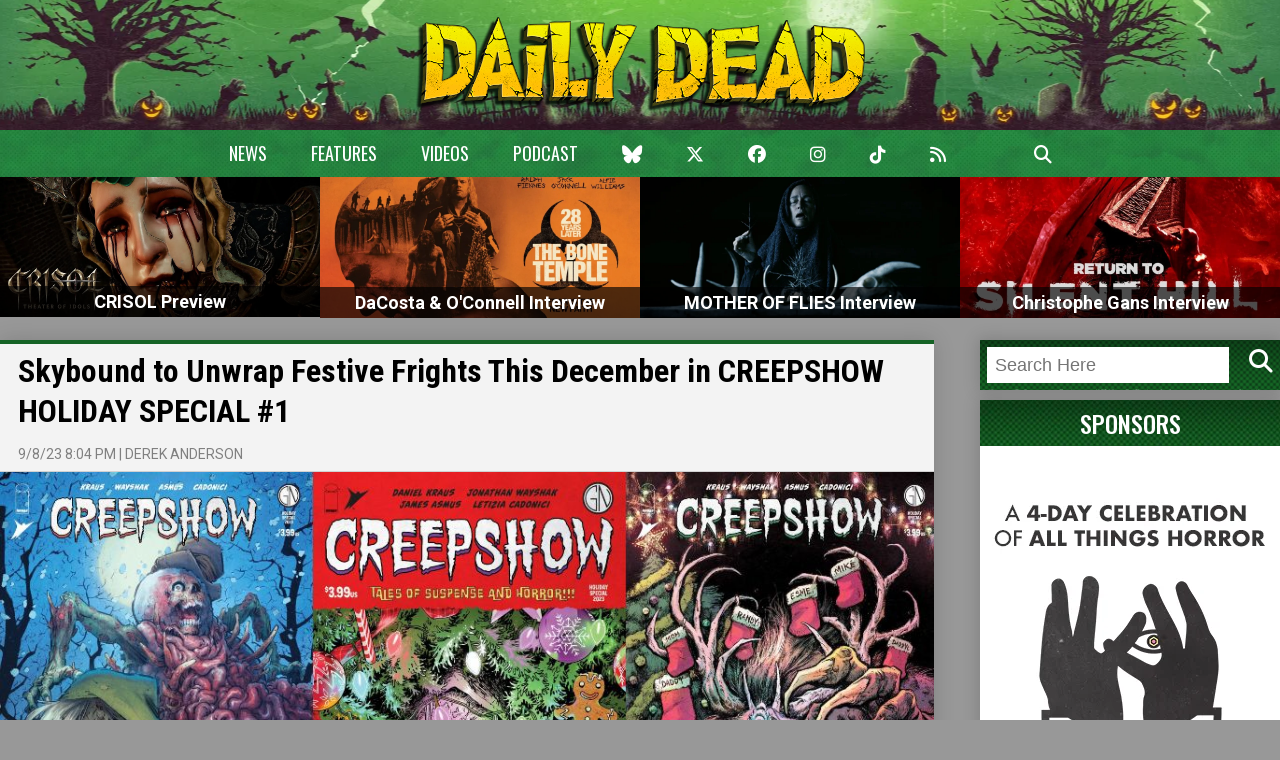

--- FILE ---
content_type: text/html; charset=UTF-8
request_url: https://dailydead.com/skybound-to-unwrap-festive-frights-this-december-in-creepshow-holiday-special-1/
body_size: 14058
content:
<!DOCTYPE html>
<html lang="en-US">
<head>
	<link rel="preload" as="font" type="font/woff2" href="https://dailydead.com/wp-content/themes/DailyDeadv75/fonts/BlackNight.woff2" crossorigin="anonymous">
	<meta name='robots' content='index, follow, max-image-preview:large, max-snippet:-1, max-video-preview:-1' />
<meta http-equiv="x-dns-prefetch-control" content="on"><link rel="dns-prefetch" href="//d1.dailydead.com"><link rel="dns-prefetch" href="//d2.dailydead.com"><link rel="dns-prefetch" href="//d3.dailydead.com"><link rel="dns-prefetch" href="//d4.dailydead.com">
	<!-- This site is optimized with the Yoast SEO plugin v26.8 - https://yoast.com/product/yoast-seo-wordpress/ -->
	<link rel="canonical" href="https://dailydead.com/skybound-to-unwrap-festive-frights-this-december-in-creepshow-holiday-special-1/" />
	<meta property="og:locale" content="en_US" />
	<meta property="og:type" content="article" />
	<meta property="og:title" content="Skybound to Unwrap Festive Frights This December in CREEPSHOW HOLIDAY SPECIAL #1 - Daily Dead" />
	<meta property="og:description" content="Back in 2020, viewers got to unwrap holiday horrors when A Creepshow Holiday Special made its streaming debut on Shudder, and this winter, The Creep will have more festive frights lurking under the tree in the Creepshow Holiday Special #1, a new one-shot anthology comic from Skybound and Cartel Entertainment. Featuring “The Christmas Man” by [&hellip;]" />
	<meta property="og:url" content="https://dailydead.com/skybound-to-unwrap-festive-frights-this-december-in-creepshow-holiday-special-1/" />
	<meta property="og:site_name" content="Daily Dead" />
	<meta property="article:publisher" content="https://www.facebook.com/dailydead" />
	<meta property="article:published_time" content="2023-09-08T20:04:32+00:00" />
	<meta property="article:modified_time" content="2023-09-12T00:23:34+00:00" />
	<meta property="og:image" content="https://dailydead.com/wp-content/uploads/2023/09/Creepshow-Holiday-Special-1-1000-01.jpg" />
	<meta name="author" content="Derek Anderson" />
	<meta name="twitter:label1" content="Written by" />
	<meta name="twitter:data1" content="Derek Anderson" />
	<meta name="twitter:label2" content="Est. reading time" />
	<meta name="twitter:data2" content="4 minutes" />
	<script type="application/ld+json" class="yoast-schema-graph">{"@context":"https://schema.org","@graph":[{"@type":"Article","@id":"https://dailydead.com/skybound-to-unwrap-festive-frights-this-december-in-creepshow-holiday-special-1/#article","isPartOf":{"@id":"https://dailydead.com/skybound-to-unwrap-festive-frights-this-december-in-creepshow-holiday-special-1/"},"author":{"name":"Derek Anderson","@id":"https://dailydead.com/#/schema/person/22058cc2986fdd95a94b50111aa1566f"},"headline":"Skybound to Unwrap Festive Frights This December in CREEPSHOW HOLIDAY SPECIAL #1","datePublished":"2023-09-08T20:04:32+00:00","dateModified":"2023-09-12T00:23:34+00:00","mainEntityOfPage":{"@id":"https://dailydead.com/skybound-to-unwrap-festive-frights-this-december-in-creepshow-holiday-special-1/"},"wordCount":579,"commentCount":0,"publisher":{"@id":"https://dailydead.com/#organization"},"image":{"@id":"https://dailydead.com/skybound-to-unwrap-festive-frights-this-december-in-creepshow-holiday-special-1/#primaryimage"},"thumbnailUrl":"https://dailydead.com/wp-content/uploads/2023/09/Creepshow-Holiday-Special-1-1000-01.jpg","inLanguage":"en-US","potentialAction":[{"@type":"CommentAction","name":"Comment","target":["https://dailydead.com/skybound-to-unwrap-festive-frights-this-december-in-creepshow-holiday-special-1/#respond"]}]},{"@type":"WebPage","@id":"https://dailydead.com/skybound-to-unwrap-festive-frights-this-december-in-creepshow-holiday-special-1/","url":"https://dailydead.com/skybound-to-unwrap-festive-frights-this-december-in-creepshow-holiday-special-1/","name":"Skybound to Unwrap Festive Frights This December in CREEPSHOW HOLIDAY SPECIAL #1 - Daily Dead","isPartOf":{"@id":"https://dailydead.com/#website"},"primaryImageOfPage":{"@id":"https://dailydead.com/skybound-to-unwrap-festive-frights-this-december-in-creepshow-holiday-special-1/#primaryimage"},"image":{"@id":"https://dailydead.com/skybound-to-unwrap-festive-frights-this-december-in-creepshow-holiday-special-1/#primaryimage"},"thumbnailUrl":"https://dailydead.com/wp-content/uploads/2023/09/Creepshow-Holiday-Special-1-1000-01.jpg","datePublished":"2023-09-08T20:04:32+00:00","dateModified":"2023-09-12T00:23:34+00:00","inLanguage":"en-US","potentialAction":[{"@type":"ReadAction","target":["https://dailydead.com/skybound-to-unwrap-festive-frights-this-december-in-creepshow-holiday-special-1/"]}]},{"@type":"ImageObject","inLanguage":"en-US","@id":"https://dailydead.com/skybound-to-unwrap-festive-frights-this-december-in-creepshow-holiday-special-1/#primaryimage","url":"https://dailydead.com/wp-content/uploads/2023/09/Creepshow-Holiday-Special-1-1000-01.jpg","contentUrl":"https://dailydead.com/wp-content/uploads/2023/09/Creepshow-Holiday-Special-1-1000-01.jpg","width":1000,"height":460},{"@type":"WebSite","@id":"https://dailydead.com/#website","url":"https://dailydead.com/","name":"Daily Dead","description":"- Zombies and Horror News, Reviews, Features, Videos, and Interviews.","publisher":{"@id":"https://dailydead.com/#organization"},"potentialAction":[{"@type":"SearchAction","target":{"@type":"EntryPoint","urlTemplate":"https://dailydead.com/?s={search_term_string}"},"query-input":{"@type":"PropertyValueSpecification","valueRequired":true,"valueName":"search_term_string"}}],"inLanguage":"en-US"},{"@type":"Organization","@id":"https://dailydead.com/#organization","name":"Daily Dead Media","url":"https://dailydead.com/","logo":{"@type":"ImageObject","inLanguage":"en-US","@id":"https://dailydead.com/#/schema/logo/image/","url":"https://dailydead.com/wp-content/uploads/2025/02/dailydead.png","contentUrl":"https://dailydead.com/wp-content/uploads/2025/02/dailydead.png","width":827,"height":174,"caption":"Daily Dead Media"},"image":{"@id":"https://dailydead.com/#/schema/logo/image/"},"sameAs":["https://www.facebook.com/dailydead","https://x.com/dailydeadnews","https://www.instagram.com/dailydead/","https://www.youtube.com/user/DailyDeadTV"]},{"@type":"Person","@id":"https://dailydead.com/#/schema/person/22058cc2986fdd95a94b50111aa1566f","name":"Derek Anderson","description":"Raised on a steady diet of R.L. Stine’s Goosebumps books and Are You Afraid of the Dark?, Derek has been fascinated with fear since he first saw ForeverWare being used on an episode of Eerie, Indiana. When he’s not writing about horror as the Senior News Reporter for Daily Dead, Derek can be found daydreaming about the Santa Carla Boardwalk from The Lost Boys or reading Stephen King and Brian Keene novels.","url":"https://dailydead.com/author/derekanderson/"}]}</script>
	<!-- / Yoast SEO plugin. -->


<link rel='dns-prefetch' href='//cdnjs.cloudflare.com' />
<link rel='dns-prefetch' href='//fonts.googleapis.com' />
<link rel="alternate" type="application/rss+xml" title="Daily Dead &raquo; Feed" href="https://dailydead.com/feed/" />
<link rel="alternate" type="application/rss+xml" title="Daily Dead &raquo; Comments Feed" href="https://dailydead.com/comments/feed/" />
<link rel="alternate" type="application/rss+xml" title="Daily Dead &raquo; Skybound to Unwrap Festive Frights This December in CREEPSHOW HOLIDAY SPECIAL #1 Comments Feed" href="https://dailydead.com/skybound-to-unwrap-festive-frights-this-december-in-creepshow-holiday-special-1/feed/" />
<link rel="alternate" title="oEmbed (JSON)" type="application/json+oembed" href="https://dailydead.com/wp-json/oembed/1.0/embed?url=https%3A%2F%2Fdailydead.com%2Fskybound-to-unwrap-festive-frights-this-december-in-creepshow-holiday-special-1%2F" />
<link rel="alternate" title="oEmbed (XML)" type="text/xml+oembed" href="https://dailydead.com/wp-json/oembed/1.0/embed?url=https%3A%2F%2Fdailydead.com%2Fskybound-to-unwrap-festive-frights-this-december-in-creepshow-holiday-special-1%2F&#038;format=xml" />
<style id='wp-img-auto-sizes-contain-inline-css' type='text/css'>
img:is([sizes=auto i],[sizes^="auto," i]){contain-intrinsic-size:3000px 1500px}
/*# sourceURL=wp-img-auto-sizes-contain-inline-css */
</style>
<style id='wp-block-library-inline-css' type='text/css'>
:root{--wp-block-synced-color:#7a00df;--wp-block-synced-color--rgb:122,0,223;--wp-bound-block-color:var(--wp-block-synced-color);--wp-editor-canvas-background:#ddd;--wp-admin-theme-color:#007cba;--wp-admin-theme-color--rgb:0,124,186;--wp-admin-theme-color-darker-10:#006ba1;--wp-admin-theme-color-darker-10--rgb:0,107,160.5;--wp-admin-theme-color-darker-20:#005a87;--wp-admin-theme-color-darker-20--rgb:0,90,135;--wp-admin-border-width-focus:2px}@media (min-resolution:192dpi){:root{--wp-admin-border-width-focus:1.5px}}.wp-element-button{cursor:pointer}:root .has-very-light-gray-background-color{background-color:#eee}:root .has-very-dark-gray-background-color{background-color:#313131}:root .has-very-light-gray-color{color:#eee}:root .has-very-dark-gray-color{color:#313131}:root .has-vivid-green-cyan-to-vivid-cyan-blue-gradient-background{background:linear-gradient(135deg,#00d084,#0693e3)}:root .has-purple-crush-gradient-background{background:linear-gradient(135deg,#34e2e4,#4721fb 50%,#ab1dfe)}:root .has-hazy-dawn-gradient-background{background:linear-gradient(135deg,#faaca8,#dad0ec)}:root .has-subdued-olive-gradient-background{background:linear-gradient(135deg,#fafae1,#67a671)}:root .has-atomic-cream-gradient-background{background:linear-gradient(135deg,#fdd79a,#004a59)}:root .has-nightshade-gradient-background{background:linear-gradient(135deg,#330968,#31cdcf)}:root .has-midnight-gradient-background{background:linear-gradient(135deg,#020381,#2874fc)}:root{--wp--preset--font-size--normal:16px;--wp--preset--font-size--huge:42px}.has-regular-font-size{font-size:1em}.has-larger-font-size{font-size:2.625em}.has-normal-font-size{font-size:var(--wp--preset--font-size--normal)}.has-huge-font-size{font-size:var(--wp--preset--font-size--huge)}.has-text-align-center{text-align:center}.has-text-align-left{text-align:left}.has-text-align-right{text-align:right}.has-fit-text{white-space:nowrap!important}#end-resizable-editor-section{display:none}.aligncenter{clear:both}.items-justified-left{justify-content:flex-start}.items-justified-center{justify-content:center}.items-justified-right{justify-content:flex-end}.items-justified-space-between{justify-content:space-between}.screen-reader-text{border:0;clip-path:inset(50%);height:1px;margin:-1px;overflow:hidden;padding:0;position:absolute;width:1px;word-wrap:normal!important}.screen-reader-text:focus{background-color:#ddd;clip-path:none;color:#444;display:block;font-size:1em;height:auto;left:5px;line-height:normal;padding:15px 23px 14px;text-decoration:none;top:5px;width:auto;z-index:100000}html :where(.has-border-color){border-style:solid}html :where([style*=border-top-color]){border-top-style:solid}html :where([style*=border-right-color]){border-right-style:solid}html :where([style*=border-bottom-color]){border-bottom-style:solid}html :where([style*=border-left-color]){border-left-style:solid}html :where([style*=border-width]){border-style:solid}html :where([style*=border-top-width]){border-top-style:solid}html :where([style*=border-right-width]){border-right-style:solid}html :where([style*=border-bottom-width]){border-bottom-style:solid}html :where([style*=border-left-width]){border-left-style:solid}html :where(img[class*=wp-image-]){height:auto;max-width:100%}:where(figure){margin:0 0 1em}html :where(.is-position-sticky){--wp-admin--admin-bar--position-offset:var(--wp-admin--admin-bar--height,0px)}@media screen and (max-width:600px){html :where(.is-position-sticky){--wp-admin--admin-bar--position-offset:0px}}

/*# sourceURL=wp-block-library-inline-css */
</style><style id='global-styles-inline-css' type='text/css'>
:root{--wp--preset--aspect-ratio--square: 1;--wp--preset--aspect-ratio--4-3: 4/3;--wp--preset--aspect-ratio--3-4: 3/4;--wp--preset--aspect-ratio--3-2: 3/2;--wp--preset--aspect-ratio--2-3: 2/3;--wp--preset--aspect-ratio--16-9: 16/9;--wp--preset--aspect-ratio--9-16: 9/16;--wp--preset--color--black: #000000;--wp--preset--color--cyan-bluish-gray: #abb8c3;--wp--preset--color--white: #ffffff;--wp--preset--color--pale-pink: #f78da7;--wp--preset--color--vivid-red: #cf2e2e;--wp--preset--color--luminous-vivid-orange: #ff6900;--wp--preset--color--luminous-vivid-amber: #fcb900;--wp--preset--color--light-green-cyan: #7bdcb5;--wp--preset--color--vivid-green-cyan: #00d084;--wp--preset--color--pale-cyan-blue: #8ed1fc;--wp--preset--color--vivid-cyan-blue: #0693e3;--wp--preset--color--vivid-purple: #9b51e0;--wp--preset--gradient--vivid-cyan-blue-to-vivid-purple: linear-gradient(135deg,rgb(6,147,227) 0%,rgb(155,81,224) 100%);--wp--preset--gradient--light-green-cyan-to-vivid-green-cyan: linear-gradient(135deg,rgb(122,220,180) 0%,rgb(0,208,130) 100%);--wp--preset--gradient--luminous-vivid-amber-to-luminous-vivid-orange: linear-gradient(135deg,rgb(252,185,0) 0%,rgb(255,105,0) 100%);--wp--preset--gradient--luminous-vivid-orange-to-vivid-red: linear-gradient(135deg,rgb(255,105,0) 0%,rgb(207,46,46) 100%);--wp--preset--gradient--very-light-gray-to-cyan-bluish-gray: linear-gradient(135deg,rgb(238,238,238) 0%,rgb(169,184,195) 100%);--wp--preset--gradient--cool-to-warm-spectrum: linear-gradient(135deg,rgb(74,234,220) 0%,rgb(151,120,209) 20%,rgb(207,42,186) 40%,rgb(238,44,130) 60%,rgb(251,105,98) 80%,rgb(254,248,76) 100%);--wp--preset--gradient--blush-light-purple: linear-gradient(135deg,rgb(255,206,236) 0%,rgb(152,150,240) 100%);--wp--preset--gradient--blush-bordeaux: linear-gradient(135deg,rgb(254,205,165) 0%,rgb(254,45,45) 50%,rgb(107,0,62) 100%);--wp--preset--gradient--luminous-dusk: linear-gradient(135deg,rgb(255,203,112) 0%,rgb(199,81,192) 50%,rgb(65,88,208) 100%);--wp--preset--gradient--pale-ocean: linear-gradient(135deg,rgb(255,245,203) 0%,rgb(182,227,212) 50%,rgb(51,167,181) 100%);--wp--preset--gradient--electric-grass: linear-gradient(135deg,rgb(202,248,128) 0%,rgb(113,206,126) 100%);--wp--preset--gradient--midnight: linear-gradient(135deg,rgb(2,3,129) 0%,rgb(40,116,252) 100%);--wp--preset--font-size--small: 13px;--wp--preset--font-size--medium: 20px;--wp--preset--font-size--large: 36px;--wp--preset--font-size--x-large: 42px;--wp--preset--spacing--20: 0.44rem;--wp--preset--spacing--30: 0.67rem;--wp--preset--spacing--40: 1rem;--wp--preset--spacing--50: 1.5rem;--wp--preset--spacing--60: 2.25rem;--wp--preset--spacing--70: 3.38rem;--wp--preset--spacing--80: 5.06rem;--wp--preset--shadow--natural: 6px 6px 9px rgba(0, 0, 0, 0.2);--wp--preset--shadow--deep: 12px 12px 50px rgba(0, 0, 0, 0.4);--wp--preset--shadow--sharp: 6px 6px 0px rgba(0, 0, 0, 0.2);--wp--preset--shadow--outlined: 6px 6px 0px -3px rgb(255, 255, 255), 6px 6px rgb(0, 0, 0);--wp--preset--shadow--crisp: 6px 6px 0px rgb(0, 0, 0);}:where(.is-layout-flex){gap: 0.5em;}:where(.is-layout-grid){gap: 0.5em;}body .is-layout-flex{display: flex;}.is-layout-flex{flex-wrap: wrap;align-items: center;}.is-layout-flex > :is(*, div){margin: 0;}body .is-layout-grid{display: grid;}.is-layout-grid > :is(*, div){margin: 0;}:where(.wp-block-columns.is-layout-flex){gap: 2em;}:where(.wp-block-columns.is-layout-grid){gap: 2em;}:where(.wp-block-post-template.is-layout-flex){gap: 1.25em;}:where(.wp-block-post-template.is-layout-grid){gap: 1.25em;}.has-black-color{color: var(--wp--preset--color--black) !important;}.has-cyan-bluish-gray-color{color: var(--wp--preset--color--cyan-bluish-gray) !important;}.has-white-color{color: var(--wp--preset--color--white) !important;}.has-pale-pink-color{color: var(--wp--preset--color--pale-pink) !important;}.has-vivid-red-color{color: var(--wp--preset--color--vivid-red) !important;}.has-luminous-vivid-orange-color{color: var(--wp--preset--color--luminous-vivid-orange) !important;}.has-luminous-vivid-amber-color{color: var(--wp--preset--color--luminous-vivid-amber) !important;}.has-light-green-cyan-color{color: var(--wp--preset--color--light-green-cyan) !important;}.has-vivid-green-cyan-color{color: var(--wp--preset--color--vivid-green-cyan) !important;}.has-pale-cyan-blue-color{color: var(--wp--preset--color--pale-cyan-blue) !important;}.has-vivid-cyan-blue-color{color: var(--wp--preset--color--vivid-cyan-blue) !important;}.has-vivid-purple-color{color: var(--wp--preset--color--vivid-purple) !important;}.has-black-background-color{background-color: var(--wp--preset--color--black) !important;}.has-cyan-bluish-gray-background-color{background-color: var(--wp--preset--color--cyan-bluish-gray) !important;}.has-white-background-color{background-color: var(--wp--preset--color--white) !important;}.has-pale-pink-background-color{background-color: var(--wp--preset--color--pale-pink) !important;}.has-vivid-red-background-color{background-color: var(--wp--preset--color--vivid-red) !important;}.has-luminous-vivid-orange-background-color{background-color: var(--wp--preset--color--luminous-vivid-orange) !important;}.has-luminous-vivid-amber-background-color{background-color: var(--wp--preset--color--luminous-vivid-amber) !important;}.has-light-green-cyan-background-color{background-color: var(--wp--preset--color--light-green-cyan) !important;}.has-vivid-green-cyan-background-color{background-color: var(--wp--preset--color--vivid-green-cyan) !important;}.has-pale-cyan-blue-background-color{background-color: var(--wp--preset--color--pale-cyan-blue) !important;}.has-vivid-cyan-blue-background-color{background-color: var(--wp--preset--color--vivid-cyan-blue) !important;}.has-vivid-purple-background-color{background-color: var(--wp--preset--color--vivid-purple) !important;}.has-black-border-color{border-color: var(--wp--preset--color--black) !important;}.has-cyan-bluish-gray-border-color{border-color: var(--wp--preset--color--cyan-bluish-gray) !important;}.has-white-border-color{border-color: var(--wp--preset--color--white) !important;}.has-pale-pink-border-color{border-color: var(--wp--preset--color--pale-pink) !important;}.has-vivid-red-border-color{border-color: var(--wp--preset--color--vivid-red) !important;}.has-luminous-vivid-orange-border-color{border-color: var(--wp--preset--color--luminous-vivid-orange) !important;}.has-luminous-vivid-amber-border-color{border-color: var(--wp--preset--color--luminous-vivid-amber) !important;}.has-light-green-cyan-border-color{border-color: var(--wp--preset--color--light-green-cyan) !important;}.has-vivid-green-cyan-border-color{border-color: var(--wp--preset--color--vivid-green-cyan) !important;}.has-pale-cyan-blue-border-color{border-color: var(--wp--preset--color--pale-cyan-blue) !important;}.has-vivid-cyan-blue-border-color{border-color: var(--wp--preset--color--vivid-cyan-blue) !important;}.has-vivid-purple-border-color{border-color: var(--wp--preset--color--vivid-purple) !important;}.has-vivid-cyan-blue-to-vivid-purple-gradient-background{background: var(--wp--preset--gradient--vivid-cyan-blue-to-vivid-purple) !important;}.has-light-green-cyan-to-vivid-green-cyan-gradient-background{background: var(--wp--preset--gradient--light-green-cyan-to-vivid-green-cyan) !important;}.has-luminous-vivid-amber-to-luminous-vivid-orange-gradient-background{background: var(--wp--preset--gradient--luminous-vivid-amber-to-luminous-vivid-orange) !important;}.has-luminous-vivid-orange-to-vivid-red-gradient-background{background: var(--wp--preset--gradient--luminous-vivid-orange-to-vivid-red) !important;}.has-very-light-gray-to-cyan-bluish-gray-gradient-background{background: var(--wp--preset--gradient--very-light-gray-to-cyan-bluish-gray) !important;}.has-cool-to-warm-spectrum-gradient-background{background: var(--wp--preset--gradient--cool-to-warm-spectrum) !important;}.has-blush-light-purple-gradient-background{background: var(--wp--preset--gradient--blush-light-purple) !important;}.has-blush-bordeaux-gradient-background{background: var(--wp--preset--gradient--blush-bordeaux) !important;}.has-luminous-dusk-gradient-background{background: var(--wp--preset--gradient--luminous-dusk) !important;}.has-pale-ocean-gradient-background{background: var(--wp--preset--gradient--pale-ocean) !important;}.has-electric-grass-gradient-background{background: var(--wp--preset--gradient--electric-grass) !important;}.has-midnight-gradient-background{background: var(--wp--preset--gradient--midnight) !important;}.has-small-font-size{font-size: var(--wp--preset--font-size--small) !important;}.has-medium-font-size{font-size: var(--wp--preset--font-size--medium) !important;}.has-large-font-size{font-size: var(--wp--preset--font-size--large) !important;}.has-x-large-font-size{font-size: var(--wp--preset--font-size--x-large) !important;}
/*# sourceURL=global-styles-inline-css */
</style>

<style id='classic-theme-styles-inline-css' type='text/css'>
/*! This file is auto-generated */
.wp-block-button__link{color:#fff;background-color:#32373c;border-radius:9999px;box-shadow:none;text-decoration:none;padding:calc(.667em + 2px) calc(1.333em + 2px);font-size:1.125em}.wp-block-file__button{background:#32373c;color:#fff;text-decoration:none}
/*# sourceURL=/wp-includes/css/classic-themes.min.css */
</style>
<link rel='stylesheet' id='contact-form-7-css' href='https://dailydead.com/wp-content/plugins/contact-form-7/includes/css/styles.css?ver=6.1.4' type='text/css' media='all' />
<link rel='stylesheet' id='dailydead-common-css' href='https://dailydead.com/wp-content/themes/DailyDeadv75/css/common.css?cv=001&#038;dd-version=1769274729&#038;ver=6.9' type='text/css' media='all' />
<link rel='stylesheet' id='dailydead-google-fonts-common-css' href='https://fonts.googleapis.com/css?family=Oswald%3A300%2C400%2C500%2C600%2C700%7CCreepster&#038;ver=6.9' type='text/css' media='all' />
<link rel='stylesheet' id='dailydead-google-fonts-css' href='https://fonts.googleapis.com/css?family=Open+Sans%3A400%2C700%7COswald%3A400%2C700%7CRoboto%3A400%2C700%7CRoboto+Condensed%3A400%2C700&#038;ver=6.9' type='text/css' media='all' />
<link rel='stylesheet' id='dailydead-font-awesome-css' href='https://cdnjs.cloudflare.com/ajax/libs/font-awesome/6.6.0/css/all.min.css?ver=6.9' type='text/css' media='all' />
<link rel='stylesheet' id='dailydead-tiny-slider-css' href='https://dailydead.com/wp-content/themes/DailyDeadv75/css/tiny-slider.min.css?ver=6.9' type='text/css' media='all' />
<link rel='stylesheet' id='dailydead-frontend-css' href='https://dailydead.com/wp-content/themes/DailyDeadv75/css/frontend-jan26.css?dd-version=1769274729&#038;ver=6.9' type='text/css' media='all' />
<link rel='stylesheet' id='ws-plugin--s2member-css' href='https://dailydead.com/wp-content/plugins/s2member/s2member-o.php?ws_plugin__s2member_css=1&#038;qcABC=1&#038;ver=260101-210526-4128235247' type='text/css' media='all' />
<script type="text/javascript" src="https://cdnjs.cloudflare.com/ajax/libs/jquery/2.2.0/jquery.min.js?ver=6.9" id="jquery-js"></script>
<script type="text/javascript" src="https://dailydead.com/wp-content/themes/DailyDeadv75/js/common.js?cv=001&amp;dd-version=1769274729&amp;ver=6.9" id="dailydead-common-js"></script>
<script type="text/javascript" src="https://dailydead.com/wp-content/themes/DailyDeadv75/js/jquery.cycle2.min.js?ver=6.9" id="dailydead-cycle2-js"></script>
<script type="text/javascript" src="https://dailydead.com/wp-content/themes/DailyDeadv75/js/jquery.cycle2.carousel.min.js?ver=6.9" id="dailydead-cycle2-carousel-js"></script>
<script type="text/javascript" src="https://dailydead.com/wp-content/themes/DailyDeadv75/js/jquery.cycle2.swipe.min.js?ver=6.9" id="dailydead-cycle2-swipe-js"></script>
<script type="text/javascript" src="https://dailydead.com/wp-content/themes/DailyDeadv75/js/date.js?ver=6.9" id="dailydead-date-js"></script>
<script type="text/javascript" src="https://dailydead.com/wp-content/themes/DailyDeadv75/js/jquery.mobile.min.js?ver=6.9" id="dailydead-mobile-js"></script>
<script type="text/javascript" src="https://dailydead.com/wp-content/themes/DailyDeadv75/js/jquery.raty.js?ver=6.9" id="dailydead-raty-js"></script>
<script type="text/javascript" src="https://dailydead.com/wp-content/themes/DailyDeadv75/js/jquery.scrolltofixed.min.js?ver=6.9" id="dailydead-scrolltofixed-js"></script>
<script type="text/javascript" src="https://dailydead.com/wp-content/themes/DailyDeadv75/js/imagesloaded.pkgd.min.js?ver=6.9" id="dailydead-imagesloaded-js"></script>
<script type="text/javascript" src="https://dailydead.com/wp-content/themes/DailyDeadv75/js/tiny-slider.min.js?ver=6.9" id="dailydead-tiny-slider-js"></script>
<script type="text/javascript" id="dailydead-frontend-js-extra">
/* <![CDATA[ */
var dailydead_frontend = {"template_url":"https://dailydead.com/wp-content/themes/DailyDeadv75"};
//# sourceURL=dailydead-frontend-js-extra
/* ]]> */
</script>
<script type="text/javascript" src="https://dailydead.com/wp-content/themes/DailyDeadv75/js/frontend.js?dd-version=1769274729&amp;ver=6.9" id="dailydead-frontend-js"></script>
<link rel="https://api.w.org/" href="https://dailydead.com/wp-json/" /><link rel="alternate" title="JSON" type="application/json" href="https://dailydead.com/wp-json/wp/v2/posts/298349" /><link rel="EditURI" type="application/rsd+xml" title="RSD" href="https://dailydead.com/xmlrpc.php?rsd" />
<link rel='shortlink' href='https://dailydead.com/?p=298349' />
		<meta http-equiv="Content-Type" content="text/html; charset=UTF-8"/>

		<title>
		Skybound to Unwrap Festive Frights This December in CREEPSHOW HOLIDAY SPECIAL #1 - Daily Dead		</title>

		<meta name="viewport" content="width=device-width, initial-scale=1, shrink-to-fit=no">

		<link rel="profile" href="https://gmpg.org/xfn/11" />

		<link rel="shortcut icon" type="image/x-icon" href="https://dailydead.com/favicon.ico" />

		<link rel="icon" type="image/x-icon" href="https://dailydead.com/favicon.ico" />

		<link rel="apple-touch-icon-precomposed" href="https://dailydead.com/wp-content/themes/DailyDeadv75/images/dailydead-icon-precomposed.png" />

		<link rel="pingback" href="https://dailydead.com/xmlrpc.php" />	

		<meta name="alexaVerifyID" content="eCQymQTGDod7QEHzexSyEBT2_MY" />
		
		<script type="text/javascript">var ws_plugin__s2member_skip_all_file_confirmations = true;</script>
					<script src="https://cdn.jsdelivr.net/ga-lite/latest/ga-lite.min.js" async></script>
			<script>
			var galite = galite || {};
			galite.UA = 'UA-3561728-4'; // Insert your tracking code here
			</script>
			 
    <meta name="twitter:card" content="summary_large_image" />
    <meta name="twitter:title" content="Skybound to Unwrap Festive Frights This December in CREEPSHOW HOLIDAY SPECIAL #1">
    <meta name="twitter:description" content="Back in 2020, viewers got to unwrap holiday horrors when A Creepshow Holiday Special made its streaming debut on Shudder, and this winter, The Creep will have more festive frights lurking under the tree in the Creepshow Holiday Special #1, a new one-shot anthology comic from Skybound and Cartel Entertainment. Featuring “The Christmas Man” by [&hellip;]">
	<meta name="twitter:image" content="https://dailydead.com/wp-content/uploads/2023/09/Creepshow-Holiday-Special-1-1000-01.jpg">
    <meta name="twitter:creator" content="@dailydeadnews" />
	<meta name="twitter:site" content="@dailydeadnews" />
	<meta property="og:image" content="https://dailydead.com/wp-content/uploads/2023/09/Creepshow-Holiday-Special-1-1000-01.jpg" />
				    
<!-- 	<link rel="stylesheet" href="https://cdnjs.cloudflare.com/ajax/libs/font-awesome/6.6.0/css/all.min.css" integrity="sha512-Kc323vGBEqzTmouAECnVceyQqyqdsSiqLQISBL29aUW4U/M7pSPA/gEUZQqv1cwx4OnYxTxve5UMg5GT6L4JJg==" crossorigin="anonymous" referrerpolicy="no-referrer" /> -->
<script async src="https://pagead2.googlesyndication.com/pagead/js/adsbygoogle.js?client=ca-pub-8750354353415907"
     crossorigin="anonymous"></script>


</head>
<body class="wp-singular post-template-default single single-post postid-298349 single-format-standard wp-theme-DailyDeadv75">
<div style="display: none;">
	<img src="https://dailydead.com/wp-content/themes/DailyDeadv75/images/header-logo-tile-background.png" />
	<img src="https://dailydead.com/wp-content/themes/DailyDeadv75/images/header-logo-center-background.png" />
</div>

<div class="dd-header">
	<div class="dd-logo"><a href="https://dailydead.com/"><img src="https://dailydead.com/wp-content/themes/DailyDeadv75/images/dailydead.png" alt="Daily Dead" /></a></div>

	<div class="dd-primary-links">
		<div class="dd-container">
			<span class="dd-logo-small"><a href="https://dailydead.com/"><img src="https://dailydead.com/wp-content/themes/DailyDeadv75/images/dailydead.png" alt="Daily Dead" /></a></span>

			<ul>
				<li class="dd-text"><a href="https://dailydead.com/">News</a></li>
				<li class="dd-text"><a href="https://dailydead.com/category/features/">Features</a></li>
				<li class="dd-text"><a href="https://dailydead.com/tag/videos/">Videos</a></li>
				<li class="dd-text"><a href="https://dailydead.com/tag/podcast/">Podcast</a></li>

				
				                <li><a href="https://bsky.app/profile/dailydead.bsky.social"><i class="fa-brands fa-bluesky" aria-hidden="true"></i></a></li>
				<li><a href="https://twitter.com/dailydeadnews"><i class="fa-brands fa-x-twitter" aria-hidden="true"></i></a></li>
				<li><a href="https://www.facebook.com/dailydead/"><i class="fa-brands fa-facebook" aria-hidden="true"></i></a></li>
				<li><a href="https://instagram.com/dailydead"><i class="fa-brands fa-instagram" aria-hidden="true"></i></a></li>
                <li><a href="https://www.tiktok.com/@dailydead"><i class="fa-brands fa-tiktok"></i></a></li>
				<li><a href="https://dailydead.com/feed/"><i class="fa-solid fa-rss" aria-hidden="true"></i></a></li>
				<li><a href="https://dailydead.com/contact/"><i class="fa-brands fa-envelope-o" aria-hidden="true"></i></a></li>
				<li class="dd-search-toggle"><i class="fa-solid fa-magnifying-glass" aria-hidden="true"></i></li>
			</ul>
		</div>

		<div class="dd-search-form">
			<form class="dd-group" action="https://dailydead.com/" method="get">
				<input type="text" name="s" placeholder="Search Here" />
		
				<input type="submit" value="Search" />

				<span><i class="fa fa-times-circle fa-2x" aria-hidden="true"></i></span>
			</form>
		</div>
	</div>

<!-- 	<div class="dd-secondary-links" style="background-color: rgba(2,0,0,1);">
		<div class="dd-text"><a href="https://dailydead.com/fantastic-fest-2024-review-santa-delivers-the-gore-this-christmas-with-terrifier-3/">Read Emily's Review of TERRIFIER 3</a></div>

		<ul class="dd-site">
			<li><a href="https://dailydead.com/"><img src="https://dailydead.com/wp-content/themes/DailyDeadv75/images/corpse-club/Daily_Dead_Logo_White.png" alt="Daily Dead" /></a></li>
			<li><a href="https://dailydead.com/corpseclub/"><img src="https://dailydead.com/wp-content/themes/DailyDeadv75/images/corpse-club/CorpseClub_StraightWhite_Text.png" alt="" /></a></li>
		</ul>

		<ul class="dd-user">
						<li><a href="https://dailydead.com/login/">Log in</a></li>
					</ul>
	</div> -->

	<div class="dd-mobile-account"><div class="dd-container">
				<form name="loginform" id="loginform" action="https://dailydead.com/wp-login.php" method="post"><p class="login-username">
				
				<input type="text" name="log" placeholder="Username" id="user_login" autocomplete="username" class="input" value="" size="20" />
			</p><p class="login-password">
				
				<input type="password" name="pwd" placeholder="Password" id="user_pass" autocomplete="current-password" spellcheck="false" class="input" value="" size="20" />
			</p><p class="login-remember"><label><input name="rememberme" type="checkbox" id="rememberme" value="forever" checked="checked" /> Remember Me</label></p><p class="login-submit">
				<input type="submit" name="wp-submit" id="wp-submit" class="button button-primary" value="Log In" />
				<input type="hidden" name="redirect_to" value="https://dailydead.com/corpseclub/members/view/" />
			</p></form>
		<ul class="dd-text">
			<li><a href="https://dailydead.com/lost-password/">Forgot Password</a></li>
			<li><a href="https://dailydead.com/corpseclub/join/">Join the Club</a></li>
		</ul>
			</div></div>

	<div class="dd-toggle-mobile-account">
		<i class="fa fa-user-circle-o fa-3x" aria-hidden="true"></i>
		<i class="fa fa-times fa-3x" aria-hidden="true"></i>
	</div>

	<div class="dd-mobile-menu">
		<ul>
<!-- 		<li class="dd-link"><a href="https://dailydead.com/">News</a></li>
			<li class="dd-link"><a href="https://dailydead.com/category/features/">Features</a></li>
			<li class="dd-link"><a href="https://dailydead.com/tag/videos/">Videos</a></li>
			<li class="dd-link"><a href="https://dailydead.com/tag/podcast/">Podcast</a></li> -->
			
			<li class="dd-link"><a href="https://dailydead.com/">Latest Stories</a></li>
            <li class="dd-link"><a href="https://dailydead.com/category/features/">Features</a></li>
            <li class="dd-link"><a href="https://dailydead.com/tag/podcast/">Podcast</a></li>
            <li class="dd-link"><a href="https://dailydead.com/about/">Our Team</a></li>
            <li class="dd-link"><a href="https://dailydead.com/corpseclub/login/">Account</a></li>

						
			<li class="dd-social">
				<span>
<!-- 			<a href="https://www.facebook.com/dailydead/"><i class="fa fa-facebook"></i></a>
				<a href="https://twitter.com/dailydeadnews"><i class="fa fa-twitter"></i></a>
				<a href="http://instagram.com/dailydead"><i class="fa fa-instagram"></i></a>
				<a href="https://dailydead.com/contact/"><i class="fa fa-envelope"></i></a> -->
				<a href="https://bsky.app/profile/dailydead.bsky.social"><i class="fa-brands fa-bluesky"></i></a>
				<a href="https://www.facebook.com/dailydead/"><i class="fa fa-brands fa-facebook"></i></a>
                <a href="https://twitter.com/dailydeadnews"><i class="fa fa-brands fa-x-twitter"></i></a>
				<a href="https://instagram.com/dailydead"><i class="fa fa-brands fa-instagram"></i></a>
                <a href="https://www.tiktok.com/@dailydead"><i class="fa fa-brands fa-tiktok"></i></a>
				<a href="https://dailydead.com/contact/"><i class="fa fa-regular fa-envelope"></i></a>
				</span>
			</li>
		</ul>

		<form action="https://dailydead.com/" method="get">
			<input type="text" name="s" placeholder="Search Here" />

			<input type="submit" value="Search" />
		</form>
	</div>

<!-- 	<div class="dd-toggle-mobile-menu">
		<i class="fa fa-bars fa-3x" aria-hidden="true"></i>
		<i class="fa fa-times fa-3x" aria-hidden="true"></i>
	</div> -->

	  <div class="dd-toggle-mobile-menu">
        <span class="line line-1"></span>
        <span class="line line-2"></span>
        <span class="line line-3"></span>
    </div>
</div>

<div class="dd-main dd-wrapper">
	
	
	
	
	
					<div class="dd-features-4-columns dd-features-4-columns-desktop">
					<ul class="dd-group">
						<li class="dd-item">
							<a href="https://dailydead.com/preview-blood-is-everything-in-inventive-horror-fps-video-game-crisol-theater-of-idols/">
								<img src="https://dailydead.com/wp-content/uploads/2026/01/Crisol.jpg" class="dd-image" alt="CRISOL Preview" />
								<div class="dd-title">CRISOL Preview</div>
							</a></li>
							<li class="dd-item">
							<a href="https://dailydead.com/interview-28-years-later-the-bone-temples-nia-dacosta-jack-oconnell-present-the-world-according-to-jimmy/">
								<img src="https://dailydead.com/wp-content/uploads/2026/01/Bone-templ-2.jpg" class="dd-image" alt="DaCosta & O'Connell Interview" />
								<div class="dd-title">DaCosta & O'Connell Interview</div>
							</a></li>
							<li class="dd-item">
							<a href="https://dailydead.com/mother-of-flies-video-interview-with-toby-poser-john-adams-and-zelda-adams/">
								<img src="https://dailydead.com/wp-content/uploads/2025/05/MOTHER-1000.jpg" class="dd-image" alt="MOTHER OF FLIES Interview" />
								<div class="dd-title">MOTHER OF FLIES Interview</div>
							</a></li>
							<li class="dd-item">
							<a href="https://dailydead.com/return-to-silent-hill-video-interview-with-christophe-gans/">
								<img src="https://dailydead.com/wp-content/uploads/2026/01/Silent-Hill-2.jpg" class="dd-image" alt="Christophe Gans Interview" />
								<div class="dd-title">Christophe Gans Interview</div>
							</a></li>
												</ul>
				</div>
				
	
	<div class="dd-group">
		<div class="dd-content">
			
			<div class="dd-item post-298349 post type-post status-publish format-standard hentry category-uncategorized">
	<div class="dd-details">
				<h1 class="dd-title"><a href="https://dailydead.com/skybound-to-unwrap-festive-frights-this-december-in-creepshow-holiday-special-1/">Skybound to Unwrap Festive Frights This December in CREEPSHOW HOLIDAY SPECIAL #1</a></h1>
		
				<div class="dd-meta">
			<span class="dd-date">2023/09/08 20:04:32 +00:00</span> | <a href="https://dailydead.com/author/derekanderson/" class="dd-author">Derek Anderson</a>	
					</div>
			</div>

	<div class="dd-entry dd-group">
	<p><img loading="lazy" decoding="async" class="aligncenter size-full wp-image-298383" src="https://dailydead.com/wp-content/uploads/2023/09/Creepshow-Holiday-Special-1-1000-01.jpg" alt="" width="1000" height="460" srcset="https://dailydead.com/wp-content/uploads/2023/09/Creepshow-Holiday-Special-1-1000-01.jpg 1000w, https://dailydead.com/wp-content/uploads/2023/09/Creepshow-Holiday-Special-1-1000-01-300x138.jpg 300w, https://dailydead.com/wp-content/uploads/2023/09/Creepshow-Holiday-Special-1-1000-01-768x353.jpg 768w, https://dailydead.com/wp-content/uploads/2023/09/Creepshow-Holiday-Special-1-1000-01-180x83.jpg 180w, https://dailydead.com/wp-content/uploads/2023/09/Creepshow-Holiday-Special-1-1000-01-326x150.jpg 326w" sizes="auto, (max-width: 1000px) 100vw, 1000px" /></p> <p><a href="https://dailydead.com/welcome-to-shapeshifters-anonymous-in-the-official-trailer-for-shudders-a-creepshow-holiday-special/">Back in 2020</a>, viewers got to unwrap holiday horrors when <em>A Creepshow Holiday Special</em> made its streaming debut on Shudder, and this winter, The Creep will have more festive frights lurking under the tree in the <em>Creepshow Holiday Special</em> #1, a new one-shot anthology comic from Skybound and Cartel Entertainment.<span id="more-298349"></span></p> <p>Featuring “The Christmas Man” by Daniel Kraus and Jonathan Wayshak and “Package Thief” by James Asmus and Letizia Cadonici, <em>Creepshow Holiday Special</em> #1 will be released in comic shops on December 6th, and we have a look at the full release details and cover art!</p> <blockquote><p><strong>Press Release: LOS ANGELES 09/07/2023 —</strong> Today Skybound announced the <strong>Creepshow Holiday Special #1</strong>. The all-new one shot from the hugely popular comic book anthology based on Greg Nicotero’s hit Shudder TV series produced and licensed by Cartel Entertainment will hit comic book stores December 6, 2023.</p> <p>We proudly present a holiday special of petrifying proportions—Creepshow is here to put fear in your cheer!</p> <p>First, you’ve heard of Santa, you’ve heard of Krampus, but have you ever heard of “The Christmas Man”? Witness the birth of a new horrifying holiday classic from Daniel “Don’t Call Me Santa” Kraus (The Shape of Water, Shudder’s Creepshow) and jolly Jonathan Wayshak (Skin Crawl, Ferryman)! Then, jingling James Asmus (Survival Street, Rick &amp; Morty) and lively Letizia Cadonici (House of Slaughter) deliver a cautionary tale about stealing the wrong parcel in “Package Thief.”</p> <p>In addition to the main cover by Guillem March, <strong>Creepshow Holiday Special #1</strong> comes with an impressive lineup of variant covers, including a cover by Jonathan Wayshak and a 1:10 incentive cover by Jorge Corona.</p> <p>Elsewhere in Creepshow lineups, Volume 2’s all-star creative roster includes Garth Ennis (Preacher, The Boys), Becky Cloonan (Wonder Woman), Phil Hester (Gotham City: Year One), Michael Wash (The Silver Coin), Dan Watters (Homesick Pilots, Arkham City), Abigail Larson (Sandman Universe: The Dreaming), Zoe Thorogood (It’s Lonely at the Centre of the Earth), Joel Farrelly (Tell Me a Story), Goran Sudžuka (Ghosted, Year Zero), Nick Dragotta (East of West), Alisa Kwitney (Mystik U), Saladin Ahmed (Dragon, Miles Morales: Spider-Man), Joe Quinones (Batman ‘89), Tim Daniel &amp; DB Andry (End After End), Matthew Roberts (Manifest Destiny), and many others to be announced.</p> <p>Brian Witten is overseeing on behalf of Nicotero’s Monster Agency Productions.</p> <p>The Creepshow comic miniseries deal was brokered by Striker Entertainment.</p> <p>The 2023 Eisner Award-nominated Creepshow Volume 1, which collects the first five issues of the anthology, is now available everywhere books are sold (Diamond Code JAN230084, ISBN: 978-1-5343-2480-0 | SRP: $14.99). The first-class creative roster includes Chris Burnham (Die! Die! Die!), Paul Dini (Batman: The Animated Series), John McCrea (Hitman), David &amp; Maria Lapham (Stray Bullets), Erica Henderson (Assassin Nation, Dracula, Motherf**ker), and Francesco Francavilla (Night of the Ghoul, Detective Comics) and L Marlow Francavilla, and more!</p> <p><strong>Creepshow Holiday Special #1 (SRP $3.99)</strong> will be available at <a href="https://www.comicshoplocator.com/"><strong>comic book shops</strong></a> and digital platforms including Amazon Kindle, Apple Books, comiXology, and Google Play on Wednesday, December 6, 2023.</p> <p>The full list of covers is below:</p> <p>Creepshow Holiday Special #1 CVR A by Guillem March (Lunar Code Coming Soon)<br /> Creepshow Holiday Special #1 CVR B by Jonathan Wayshak (Lunar Code Coming Soon)<br /> Creepshow Holiday Special #1 CVR C (1:10 COPY INCV) by Jorge Corona (Lunar Code Coming Soon)<br /> Creepshow Holiday Special #1 CVR A by Guillem March</p></blockquote> <p style="text-align: center;"><strong><em>Creepshow Holiday Special</em> #1 Cover A by Guillem March:</strong></p> <p><img loading="lazy" decoding="async" class="aligncenter size-full wp-image-298386" src="https://dailydead.com/wp-content/uploads/2023/09/Creepshow-Holiday-Special-cover-01.jpg" alt="" width="1200" height="1845" srcset="https://dailydead.com/wp-content/uploads/2023/09/Creepshow-Holiday-Special-cover-01.jpg 1200w, https://dailydead.com/wp-content/uploads/2023/09/Creepshow-Holiday-Special-cover-01-195x300.jpg 195w, https://dailydead.com/wp-content/uploads/2023/09/Creepshow-Holiday-Special-cover-01-666x1024.jpg 666w, https://dailydead.com/wp-content/uploads/2023/09/Creepshow-Holiday-Special-cover-01-768x1181.jpg 768w, https://dailydead.com/wp-content/uploads/2023/09/Creepshow-Holiday-Special-cover-01-999x1536.jpg 999w, https://dailydead.com/wp-content/uploads/2023/09/Creepshow-Holiday-Special-cover-01-176x270.jpg 176w, https://dailydead.com/wp-content/uploads/2023/09/Creepshow-Holiday-Special-cover-01-398x612.jpg 398w" sizes="auto, (max-width: 1200px) 100vw, 1200px" /></p> <p style="text-align: center;"><strong><em>Creepshow Holiday Special</em> #1 Cover B by Jonathan Wayshak:</strong></p> <p><img loading="lazy" decoding="async" class="aligncenter size-full wp-image-298385" src="https://dailydead.com/wp-content/uploads/2023/09/Creepshow-Holiday-Special-cover-02.jpg" alt="" width="1200" height="1845" srcset="https://dailydead.com/wp-content/uploads/2023/09/Creepshow-Holiday-Special-cover-02.jpg 1200w, https://dailydead.com/wp-content/uploads/2023/09/Creepshow-Holiday-Special-cover-02-195x300.jpg 195w, https://dailydead.com/wp-content/uploads/2023/09/Creepshow-Holiday-Special-cover-02-666x1024.jpg 666w, https://dailydead.com/wp-content/uploads/2023/09/Creepshow-Holiday-Special-cover-02-768x1181.jpg 768w, https://dailydead.com/wp-content/uploads/2023/09/Creepshow-Holiday-Special-cover-02-999x1536.jpg 999w, https://dailydead.com/wp-content/uploads/2023/09/Creepshow-Holiday-Special-cover-02-176x270.jpg 176w, https://dailydead.com/wp-content/uploads/2023/09/Creepshow-Holiday-Special-cover-02-398x612.jpg 398w" sizes="auto, (max-width: 1200px) 100vw, 1200px" /></p> <p style="text-align: center;"><strong><em>Creepshow Holiday Special</em> #1 Cover C by Jorge Corona:</strong></p> <p><img loading="lazy" decoding="async" class="aligncenter size-full wp-image-298384" src="https://dailydead.com/wp-content/uploads/2023/09/Creepshow-Holiday-Special-cover-03.jpg" alt="" width="1200" height="1845" srcset="https://dailydead.com/wp-content/uploads/2023/09/Creepshow-Holiday-Special-cover-03.jpg 1200w, https://dailydead.com/wp-content/uploads/2023/09/Creepshow-Holiday-Special-cover-03-195x300.jpg 195w, https://dailydead.com/wp-content/uploads/2023/09/Creepshow-Holiday-Special-cover-03-666x1024.jpg 666w, https://dailydead.com/wp-content/uploads/2023/09/Creepshow-Holiday-Special-cover-03-768x1181.jpg 768w, https://dailydead.com/wp-content/uploads/2023/09/Creepshow-Holiday-Special-cover-03-999x1536.jpg 999w, https://dailydead.com/wp-content/uploads/2023/09/Creepshow-Holiday-Special-cover-03-176x270.jpg 176w, https://dailydead.com/wp-content/uploads/2023/09/Creepshow-Holiday-Special-cover-03-398x612.jpg 398w" sizes="auto, (max-width: 1200px) 100vw, 1200px" /></p>	</div>

	
	<div class="dd-share">
    	<a href="https://bsky.app/intent/compose?text=Skybound to Unwrap Festive Frights This December in CREEPSHOW HOLIDAY SPECIAL %231 https%3A%2F%2Fdailydead.com%2F%3Fp%3D298349" target="_blank" rel="nofollow" class="dd-bluesky" title="Share on Bluesky"><i class="fa-brands fa-bluesky fa-lg" aria-hidden="true"></i></a>
		<a href="https://www.facebook.com/sharer/sharer.php?u=https%3A%2F%2Fdailydead.com%2Fskybound-to-unwrap-festive-frights-this-december-in-creepshow-holiday-special-1%2F&amp;t=Skybound+to+Unwrap+Festive+Frights+This+December+in+CREEPSHOW+HOLIDAY+SPECIAL+%231" target="_blank" rel="nofollow" class="dd-facebook" title="Share on Facebook"><i class="fa-brands fa-facebook fa-lg" aria-hidden="true"></i></a>

		<a href="https://twitter.com/intent/tweet?text=Skybound to Unwrap Festive Frights This December in CREEPSHOW HOLIDAY SPECIAL %231&url=https%3A%2F%2Fdailydead.com%2F%3Fp%3D298349" target="_blank" rel="nofollow" class="dd-twitter" title="Share on Twitter"><i class="fa-brands fa-x-twitter fa-lg" aria-hidden="true"></i></a>

		<a href="https://reddit.com/submit?url=https%3A%2F%2Fdailydead.com%2Fskybound-to-unwrap-festive-frights-this-december-in-creepshow-holiday-special-1%2F&amp;title=Skybound+to+Unwrap+Festive+Frights+This+December+in+CREEPSHOW+HOLIDAY+SPECIAL+%231" target="_blank" rel="nofollow" class="dd-reddit" title="Post to Reddit"><i class="fa-brands fa-reddit-alien fa-lg" aria-hidden="true"></i></a>

		<a href="https://pinterest.com/pin/create/button/?url=https%3A%2F%2Fdailydead.com%2Fskybound-to-unwrap-festive-frights-this-december-in-creepshow-holiday-special-1%2F&amp;media=https%3A%2F%2Fdailydead.com%2Fwp-content%2Fuploads%2F2023%2F09%2FCreepshow-Holiday-Special-1-1000-01.jpg&amp;description=Skybound+to+Unwrap+Festive+Frights+This+December+in+CREEPSHOW+HOLIDAY+SPECIAL+%231" target="_blank" rel="nofollow" class="dd-pinterest"><i class="fa-brands fa-pinterest-p fa-lg" aria-hidden="true"></i></a>

			</div>
</div>

		<ul class="dd-authors">
			<li class="dd-group">
				<div class="dd-image"><img src="https://dailydead.com/wp-content/uploads/2024/03/Derek-Anderson-Headshot.jpg" alt="Derek Anderson" /></div>
				
				<div class="dd-details">
					<div class="dd-container">
						<div class="dd-title">About the Author - <span>Derek Anderson</span></div>

						<div class="dd-biography">
							<p>Raised on a steady diet of R.L. Stine’s Goosebumps books and Are You Afraid of the Dark?, Derek has been fascinated with fear since he first saw ForeverWare being used on an episode of Eerie, Indiana.</p>
<p>When he’s not writing about horror as the Senior News Reporter for Daily Dead, Derek can be found daydreaming about the Santa Carla Boardwalk from The Lost Boys or reading Stephen King and Brian Keene novels.</p>
						</div>
						
															<div class="dd-link">
									<a href="https://dailydead.com/author/derekanderson/">Read Derek's Articles</a>
																		 | <a href="https://twitter.com/Derek_TMM">Follow on Twitter</a>
																		</div>
														</div>
				</div>
			</li>
		</ul>
		<ul class="dd-authors-mobile">
			<li class="dd-group">
				<div class="image-header">
					<div class="dd-image">
						<img src="https://dailydead.com/wp-content/uploads/2024/03/Derek-Anderson-Headshot.jpg" alt="Derek Anderson" />
					</div>
					<div class="dd-title">
						About the Author :
						<span>Derek Anderson</span>
					</div>
				</div>
				<div class="dd-details">
					<div class="dd-container">

						<div class="dd-biography">
							<p>Raised on a steady diet of R.L. Stine’s Goosebumps books and Are You Afraid of the Dark?, Derek has been fascinated with fear since he first saw ForeverWare being used on an episode of Eerie, Indiana.</p>
<p>When he’s not writing about horror as the Senior News Reporter for Daily Dead, Derek can be found daydreaming about the Santa Carla Boardwalk from The Lost Boys or reading Stephen King and Brian Keene novels.</p>
						</div>
						
															<div class="dd-link">
									<a href="https://dailydead.com/author/derekanderson/">Read Derek's Articles</a>
																		 | <a href="https://twitter.com/Derek_TMM">Follow on Twitter</a>
																		</div>
														</div>
				</div>
			</li>
		</ul>
		

	<div style="margin: 0 0 30px 0; text-align: center;"><a href="https://www.overlookfilmfest.com/"><img width="300" height="250"  alt="" title="" src="https://dailydead.com/wp-content/uploads/2026/01/Daily-Dead-ad-300x250-1.png"></a></div>


		</div>

	
		<ul class="dd-sidebar">
	<li class="dd-widget">
		<form action="https://dailydead.com/" method="get" class="dd-search">
			<input type="text" name="s" placeholder="Search Here" />

			<button type="submit"><i class="fa fa-search fa-lg" aria-hidden="true"></i></button>
		</form>
	</li>

		<li class="dd-widget">
		<div class="dd-heading">Sponsors</div>

		<ul class="dd-advertisements">
			<li><a href="https://www.overlookfilmfest.com/"><img width="300" height="600"  alt="" title="" src="https://dailydead.com/wp-content/uploads/2026/01/Daily-Dead-Ad-300x600-1.png"></a></li>		</ul>
	</li>
	
	
	
	<li class="dd-widget dd-full">
		<div class="dd-heading"><a href="https://dailydead.com/category/review/">Latest Reviews</a></div>
		
		<div class="dd-latest">
			<div class="dd-items">
											<div class="dd-item dd-group">
								<div class="dd-image"><a href="https://dailydead.com/sundance-2026-review-mum-im-alien-pregnant-is-a-gooey-little-sci-fi-miracle/"><img src="https://dailydead.com/wp-content/uploads/2026/01/alien-pregnant-326x150.jpg" alt="" /></a></div>

								<div class="dd-title"><a href="https://dailydead.com/sundance-2026-review-mum-im-alien-pregnant-is-a-gooey-little-sci-fi-miracle/">Sundance 2026 Review: MUM, I&#8217;M ALIEN PREGNANT is a Gooey Little Sci-Fi Miracle</a></div>
							</div>
														<div class="dd-item dd-group">
								<div class="dd-image"><a href="https://dailydead.com/review-return-to-silent-hill-is-no-warm-welcome/"><img src="https://dailydead.com/wp-content/uploads/2026/01/Silent-Hill-2-180x83.jpg" alt="" /></a></div>

								<div class="dd-title"><a href="https://dailydead.com/review-return-to-silent-hill-is-no-warm-welcome/">Review: RETURN TO SILENT HILL is No Warm Welcome</a></div>
							</div>
														<div class="dd-item dd-group">
								<div class="dd-image"><a href="https://dailydead.com/review-killer-whale-is-a-titanic-failure-of-the-aquatic-horror-subgenre/"><img src="https://dailydead.com/wp-content/uploads/2026/01/Killer-Whale-1000-180x83.jpg" alt="" /></a></div>

								<div class="dd-title"><a href="https://dailydead.com/review-killer-whale-is-a-titanic-failure-of-the-aquatic-horror-subgenre/">Review: KILLER WHALE is a Titanic Failure of the Aquatic-Horror Subgenre</a></div>
							</div>
														<div class="dd-item dd-group">
								<div class="dd-image"><a href="https://dailydead.com/review-nia-dacostas-28-years-later-the-bone-temple-is-a-splendid-step-up-from-its-predecessor/"><img src="https://dailydead.com/wp-content/uploads/2026/01/Bone-Temple-1000-b-180x83.jpg" alt="" /></a></div>

								<div class="dd-title"><a href="https://dailydead.com/review-nia-dacostas-28-years-later-the-bone-temple-is-a-splendid-step-up-from-its-predecessor/">Review: Nia DaCosta&#8217;s 28 YEARS LATER: THE BONE TEMPLE is a Splendid Step-Up from Its Predecessor</a></div>
							</div>
														<div class="dd-item dd-group">
								<div class="dd-image"><a href="https://dailydead.com/review-the-plague-unleashes-the-horrors-of-adolescent-bullying/"><img src="https://dailydead.com/wp-content/uploads/2025/12/PLAGUE-180x83.png" alt="" /></a></div>

								<div class="dd-title"><a href="https://dailydead.com/review-the-plague-unleashes-the-horrors-of-adolescent-bullying/">Review: THE PLAGUE Unleashes the Horrors of Adolescent Bullying</a></div>
							</div>
										</div>

			<div class="dd-view-more"><a href="https://dailydead.com/category/review/">View More</a></div>
		</div>
	</li>
	
	<li class="dd-widget dd-full">
		<div class="dd-heading"><a href="https://dailydead.com/category/features/">Special Features</a></div>
		
		<div class="dd-latest">
			<div class="dd-items">
											<div class="dd-item dd-group">
								<div class="dd-image"><a href="https://dailydead.com/mother-of-flies-video-interview-with-toby-poser-john-adams-and-zelda-adams/"><img src="https://dailydead.com/wp-content/uploads/2025/05/MOTHER-1000-326x150.jpg" alt="" /></a></div>

								<div class="dd-title"><a href="https://dailydead.com/mother-of-flies-video-interview-with-toby-poser-john-adams-and-zelda-adams/">MOTHER OF FLIES Video Interview with Toby Poser, John Adams, and Zelda Adams</a></div>
							</div>
														<div class="dd-item dd-group">
								<div class="dd-image"><a href="https://dailydead.com/return-to-silent-hill-video-interview-with-christophe-gans/"><img src="https://dailydead.com/wp-content/uploads/2026/01/Silent-Hill-2-180x83.jpg" alt="" /></a></div>

								<div class="dd-title"><a href="https://dailydead.com/return-to-silent-hill-video-interview-with-christophe-gans/">RETURN TO SILENT HILL Video Interview with Christophe Gans</a></div>
							</div>
														<div class="dd-item dd-group">
								<div class="dd-image"><a href="https://dailydead.com/preview-blood-is-everything-in-inventive-horror-fps-video-game-crisol-theater-of-idols/"><img src="https://dailydead.com/wp-content/uploads/2026/01/Crisol-180x82.jpg" alt="" /></a></div>

								<div class="dd-title"><a href="https://dailydead.com/preview-blood-is-everything-in-inventive-horror-fps-video-game-crisol-theater-of-idols/">Preview: Blood is Everything in Inventive Horror FPS Video Game CRISOL: THEATER OF IDOLS</a></div>
							</div>
														<div class="dd-item dd-group">
								<div class="dd-image"><a href="https://dailydead.com/interview-28-years-later-the-bone-temples-nia-dacosta-jack-oconnell-present-the-world-according-to-jimmy/"><img src="https://dailydead.com/wp-content/uploads/2026/01/Bone-templ-2-180x83.jpg" alt="" /></a></div>

								<div class="dd-title"><a href="https://dailydead.com/interview-28-years-later-the-bone-temples-nia-dacosta-jack-oconnell-present-the-world-according-to-jimmy/">Interview: 28 YEARS LATER: THE BONE TEMPLE&#8217;s Nia DaCosta &#038; Jack O’Connell Present the World According to Jimmy</a></div>
							</div>
														<div class="dd-item dd-group">
								<div class="dd-image"><a href="https://dailydead.com/we-ultimately-made-something-that-stands-as-an-entertaining-thrill-ride-while-speaking-truth-to-power-qa-director-co-writer-ryan-prows-goes-for-the-jugular-with-vital-new-vampire-mov/"><img src="https://dailydead.com/wp-content/uploads/2026/01/Night-Patrol-1000-03-180x83.jpg" alt="" /></a></div>

								<div class="dd-title"><a href="https://dailydead.com/we-ultimately-made-something-that-stands-as-an-entertaining-thrill-ride-while-speaking-truth-to-power-qa-director-co-writer-ryan-prows-goes-for-the-jugular-with-vital-new-vampire-mov/">&#8220;We Ultimately Made Something That Stands as an Entertaining Thrill Ride While Speaking Truth to Power&#8221; — Q&#038;A: Director / Co-Writer Ryan Prows Goes for the Jugular with Vital New Vampire Movie NIGHT PATROL</a></div>
							</div>
										</div>
			
			<div class="dd-view-more"><a href="https://dailydead.com/category/features/">View More</a></div>
		</div>
	</li>
	<li class="dd-widget dd-full">
    <div class="dd-heading">
        <a href="https://dailydead.com/category/features/editors-choice/">Editor's Choice</a>
    </div>

    <div class="dd-latest">
        <div class="dd-items">
            
                        <div class="dd-item dd-group">
                            <div class="dd-image">                                <a href="https://dailydead.com/editorial-ai-of-the-living-dead-why-have-so-many-already-accepted-the-simulation/">
                                    <img src="https://dailydead.com/wp-content/uploads/2025/09/M3GAN-326x150.jpg" alt="[Editorial] AI of the Living Dead: Why Have So Many Already Accepted the Simulation?" />
                                </a>
                            </div>
                            <div class="dd-title">
                                <a href="https://dailydead.com/editorial-ai-of-the-living-dead-why-have-so-many-already-accepted-the-simulation/">[Editorial] AI of the Living Dead: Why Have So Many Already Accepted the Simulation?</a>
                            </div>
                        </div>

                        
                        <div class="dd-item dd-group">
                            <div class="dd-image">                                <a href="https://dailydead.com/interview-the-long-walk-composer-jeremiah-fraites-gets-to-the-heart-of-stephen-king/">
                                    <img src="https://dailydead.com/wp-content/uploads/2025/09/Long-walk-1000-b-180x83.jpg" alt="Interview: THE LONG WALK Composer Jeremiah Fraites Gets to the Heart of Stephen King" />
                                </a>
                            </div>
                            <div class="dd-title">
                                <a href="https://dailydead.com/interview-the-long-walk-composer-jeremiah-fraites-gets-to-the-heart-of-stephen-king/">Interview: THE LONG WALK Composer Jeremiah Fraites Gets to the Heart of Stephen King</a>
                            </div>
                        </div>

                        
                        <div class="dd-item dd-group">
                            <div class="dd-image">                                <a href="https://dailydead.com/interview-michael-giacchino-talks-marvels-werewolf-by-night-blood-moon-and-why-he-loves-classic-monsters/">
                                    <img src="https://dailydead.com/wp-content/uploads/2025/07/Werewolf-1000-b-180x83.jpg" alt="[Comic-Con 2025] Interview: Michael Giacchino Talks Marvel&#8217;s WEREWOLF BY NIGHT: BLOOD MOON and Why He Loves Classic Monsters" />
                                </a>
                            </div>
                            <div class="dd-title">
                                <a href="https://dailydead.com/interview-michael-giacchino-talks-marvels-werewolf-by-night-blood-moon-and-why-he-loves-classic-monsters/">[Comic-Con 2025] Interview: Michael Giacchino Talks Marvel&#8217;s WEREWOLF BY NIGHT: BLOOD MOON and Why He Loves Classic Monsters</a>
                            </div>
                        </div>

                        
                        <div class="dd-item dd-group">
                            <div class="dd-image">                                <a href="https://dailydead.com/editorial-annihilation-2018-the-algorithm-of-natural-selection-just-unfollowed-you/">
                                    <img src="https://dailydead.com/wp-content/uploads/2025/07/Annihilation-1000-180x83.jpg" alt="[Editorial] ANNIHILATION (2018): The Algorithm of Natural Selection Just Unfollowed You" />
                                </a>
                            </div>
                            <div class="dd-title">
                                <a href="https://dailydead.com/editorial-annihilation-2018-the-algorithm-of-natural-selection-just-unfollowed-you/">[Editorial] ANNIHILATION (2018): The Algorithm of Natural Selection Just Unfollowed You</a>
                            </div>
                        </div>

                        
                        <div class="dd-item dd-group">
                            <div class="dd-image">                                <a href="https://dailydead.com/jurassic-world-rebirth-screenwriter-david-koepp-discusses-awe-horror-and-dinos/">
                                    <img src="https://dailydead.com/wp-content/uploads/2025/07/Jurassic-1000-b-180x83.jpg" alt="Interview: JURASSIC WORLD REBIRTH Screenwriter David Koepp Discusses Awe, Horror, and Dinos" />
                                </a>
                            </div>
                            <div class="dd-title">
                                <a href="https://dailydead.com/jurassic-world-rebirth-screenwriter-david-koepp-discusses-awe-horror-and-dinos/">Interview: JURASSIC WORLD REBIRTH Screenwriter David Koepp Discusses Awe, Horror, and Dinos</a>
                            </div>
                        </div>

                                </div>

        <div class="dd-view-more">
            <a href="https://dailydead.com/category/features/editors-choice/">View More</a>
        </div>
    </div>
</li>

	
		
	</ul>	</div>

		<div class="dd-advertisement-panel dd-advertisement-panel-bottom dd-group">
			</div>
	</div>






<div class="dd-footer">
	<div class="dd-primary-panel dd-group">
		<div class="dd-logo"><a href="https://dailydead.com/"><img src="https://dailydead.com/wp-content/themes/DailyDeadv75/images/dailydead.png" alt="" /></a></div>
		<div class="dd-footer-right">
			<div class="dd-links dd-links-dual">
				<div class="dd-heading">Navigation</div>

				<ul>
					<li><a href="https://dailydead.com/">News</a></li>
					<li><a href="https://dailydead.com/category/features/">Features</a></li>
					<li><a href="https://dailydead.com/tag/videos/">Videos</a></li>
					<li><a href="https://dailydead.com/tag/podcasts/">Podcasts</a></li>
					<!-- <li><a href="https://dailydead.com/corpseclub/">Corpse Club</a></li> -->
				</ul>
				
				<ul>
					<li><a href="https://dailydead.com/about/">Our Team</a></li>
					<li><a href="https://dailydead.com/contact-us/">Contact Us</a></li>
					<li><a href="https://dailydead.com/contact-us/">Advertising</a></li>
				</ul>
			</div>

			<!-- <div class="dd-links">
				<div class="dd-heading">Corpse Club</div>

				<ul>
					<li><a href="https://dailydead.com/corpseclub/episodes/">Episodes</a></li>
					<li><a href="https://dailydead.com/corpseclub/hosts/">Hosts</a></li>
					<li><a href="https://dailydead.com/corpseclub/join/">Join the Club</a></li>
					<li><a href="https://dailydead.com/corpseclub/#about">About</a></li>
					<li><a href="https://dailydead.com/corpseclub/#contact">Contact</a></li>
				</ul>
			</div> -->
		
			<div class="dd-introduction">
				<div class="dd-heading">About Daily Dead</div>
				
				<div class="dd-message">
					Independently owned and operated since 2010, millions of people from around the world have made Daily Dead their destination for coverage of the horror entertainment industry.
				</div>

				<div class="dd-copyright">
					Copyright 2010 - 2026 <a href="https://dailydead.com/">dailydead.com</a>, All Rights Reserved. Daily Dead is a registered service mark of Daily Dead Media. <a href="https://dailydead.com/privacy/">Privacy</a> | <a href="https://dailydead.com/terms/">Terms of Use</a>
				</div>
			</div>
		</div>
	</div>

<!-- 	<div class="dd-secondary-panel">
		<div class="dd-members">
			<span>Join Daily Dead's Corpse Club for exclusive members-only rewards!</span>
			
			<a href="https://dailydead.com/corpseclub/join/">Join the Club!</a>
		</div>
	</div> -->
</div>



<script type="speculationrules">
{"prefetch":[{"source":"document","where":{"and":[{"href_matches":"/*"},{"not":{"href_matches":["/wp-*.php","/wp-admin/*","/wp-content/uploads/*","/wp-content/*","/wp-content/plugins/*","/wp-content/themes/DailyDeadv75/*","/*\\?(.+)"]}},{"not":{"selector_matches":"a[rel~=\"nofollow\"]"}},{"not":{"selector_matches":".no-prefetch, .no-prefetch a"}}]},"eagerness":"conservative"}]}
</script>
<script type="text/javascript" src="https://dailydead.com/wp-includes/js/dist/hooks.min.js?ver=dd5603f07f9220ed27f1" id="wp-hooks-js"></script>
<script type="text/javascript" src="https://dailydead.com/wp-includes/js/dist/i18n.min.js?ver=c26c3dc7bed366793375" id="wp-i18n-js"></script>
<script type="text/javascript" id="wp-i18n-js-after">
/* <![CDATA[ */
wp.i18n.setLocaleData( { 'text direction\u0004ltr': [ 'ltr' ] } );
//# sourceURL=wp-i18n-js-after
/* ]]> */
</script>
<script type="text/javascript" src="https://dailydead.com/wp-content/plugins/contact-form-7/includes/swv/js/index.js?ver=6.1.4" id="swv-js"></script>
<script type="text/javascript" id="contact-form-7-js-before">
/* <![CDATA[ */
var wpcf7 = {
    "api": {
        "root": "https:\/\/dailydead.com\/wp-json\/",
        "namespace": "contact-form-7\/v1"
    },
    "cached": 1
};
//# sourceURL=contact-form-7-js-before
/* ]]> */
</script>
<script type="text/javascript" src="https://dailydead.com/wp-content/plugins/contact-form-7/includes/js/index.js?ver=6.1.4" id="contact-form-7-js"></script>
<script type="text/javascript" data-cfasync="false" src="https://dailydead.com/wp-content/plugins/s2member/s2member-o.php?ws_plugin__s2member_js_w_globals=1&amp;qcABC=1&amp;ver=260101-210526-4128235247" id="ws-plugin--s2member-js"></script>
</body>
</html>
<!--
Performance optimized by W3 Total Cache. Learn more: https://www.boldgrid.com/w3-total-cache/?utm_source=w3tc&utm_medium=footer_comment&utm_campaign=free_plugin

Object Caching 73/97 objects using Redis
Page Caching using Redis 
Database Caching 3/15 queries in 0.095 seconds using Redis

Served from: dailydead.com @ 2026-01-24 17:12:09 by W3 Total Cache
-->

--- FILE ---
content_type: text/html; charset=utf-8
request_url: https://www.google.com/recaptcha/api2/aframe
body_size: 267
content:
<!DOCTYPE HTML><html><head><meta http-equiv="content-type" content="text/html; charset=UTF-8"></head><body><script nonce="jVTyNNt7lt4dOCVorJ2jUQ">/** Anti-fraud and anti-abuse applications only. See google.com/recaptcha */ try{var clients={'sodar':'https://pagead2.googlesyndication.com/pagead/sodar?'};window.addEventListener("message",function(a){try{if(a.source===window.parent){var b=JSON.parse(a.data);var c=clients[b['id']];if(c){var d=document.createElement('img');d.src=c+b['params']+'&rc='+(localStorage.getItem("rc::a")?sessionStorage.getItem("rc::b"):"");window.document.body.appendChild(d);sessionStorage.setItem("rc::e",parseInt(sessionStorage.getItem("rc::e")||0)+1);localStorage.setItem("rc::h",'1769274733297');}}}catch(b){}});window.parent.postMessage("_grecaptcha_ready", "*");}catch(b){}</script></body></html>

--- FILE ---
content_type: application/javascript; charset=utf-8
request_url: https://dailydead.com/wp-content/themes/DailyDeadv75/js/common.js?cv=001&dd-version=1769274729&ver=6.9
body_size: 142
content:
jQuery(function() {
	jQuery('.dd-header .dd-toggle-mobile-menu').click(function() {
		jQuery('.dd-header .dd-mobile-account').hide();

		jQuery('.dd-header .dd-toggle-mobile-account').removeClass('dd-open');
		
		jQuery(this).toggleClass('dd-open');

		jQuery('.dd-header .dd-mobile-menu').slideToggle();
	});

	jQuery('.dd-header .dd-toggle-mobile-account').click(function() {
		jQuery('.dd-header .dd-mobile-menu').hide();

		jQuery('.dd-header .dd-toggle-mobile-menu').removeClass('dd-open');
		
		jQuery(this).toggleClass('dd-open');
		
		jQuery('.dd-header .dd-mobile-account').slideToggle();
	});
});
document.addEventListener('DOMContentLoaded', function() {
		
  const userAgent = navigator.userAgent || navigator.vendor || window.opera;

  if (userAgent.indexOf('Instagram') > -1 ) {
	const links = document.querySelectorAll('.dd-link a');
	//document.body.classList.add("instagram-browser");
    for (let i = 0; i < links.length; i++) {
    	links[i].style.fontSize = '30px';  // Change font size for Instagram browser
    }
	const ddTitleElements = document.querySelectorAll('.dd-title');
    ddTitleElements.forEach(title => {
    	title.style.fontSize = '20px';  // Set font size for "dd-title" elements
    });
	const style = document.createElement('style');
    style.textContent = `
            .dd-header .dd-mobile-menu .dd-social i {
                line-height: 31px;  /* Set line height for social icons */
            }
    `;

    document.head.appendChild(style);	
    
  }
});